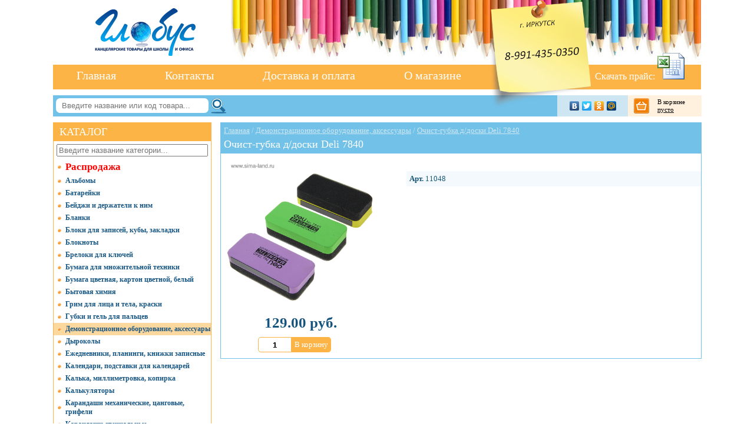

--- FILE ---
content_type: text/html; charset=utf-8
request_url: https://globus38.ru/opis_11048.html
body_size: 5942
content:
<!DOCTYPE html>
<html lang="ru">
<head>
<title>Очист-губка д/доски Deli 7840 - Демонстрационное оборудование, аксессуары</title>
<link href="/css/style.css" rel="stylesheet">
<meta name="robots" content="index, follow" />
<meta name="viewport" content="width=device-width, initial-scale=1">
<meta name="SKYPE_TOOLBAR" content="SKYPE_TOOLBAR_PARSER_COMPATIBLE" />
<meta name='yandex-verification' content='4a1bc9b7374d5b08'>
<meta name="google-site-verification" content="6zcSlXThPKEdKS0GRCVsD5nERt0-mB6RaOXD2_0ogyc">
<meta http-equiv="Content-Type" content="text/html; charset=UTF-8">
<meta http-equiv="X-UA-Compatible" content="IE=edge"> 
<meta name="keywords" content="Канцелярские товары для офиса школы, канцелярские магазины, канцтовары Иркутск, купить канцтовары бумагу подарки открытки папки сувениры ежедневник визитницы подарочная упаковка степлер дырокол ранец портфель пенал рюкзак блистер карандаш маркер ручки гелевые перьевые шариковые фломастеры, новогодние подарки">
<meta name="description" content="Очист-губка д/доски Deli 7840 - Демонстрационное оборудование, аксессуары">
<meta name="cache-control" content="no-cache">
<meta name="msapplication-TileColor" content="#FFFFFF" />
<meta name="msapplication-TileImage" content="/images/favicon.png" />
<meta name="theme-color" content="#71c1e9"/>
<meta property="og:site_name" content="Глобус" />
<meta property="og:type" content="website" />
<meta property="og:title" content="Очист-губка д/доски Deli 7840 - Демонстрационное оборудование, аксессуары" />
<meta property="og:url" content="//globus38.ru/opis_11048.html" />
<meta property="og:image" content="//globus38.ru/images/price/1672029263.jpeg" /><meta property="og:description" content="" />
<base href="//globus38.ru/">
<LINK rel="shortcut icon" href="/favicon.ico">
<link rel="apple-touch-icon" href="/favicon.ico" />
</head>
<body>
<div class="body">
  <div class="Header">
    <div class="imgLogo">
		<a href="/"><img src="/images/logo.png" alt="Интернет-магазин канцтоваров для школы и офиса Глобус, г. Иркутск" style="width:211px;position: relative;bottom: 13px;"></a>
		</div>
    <div class="Pencil"><img src="/images/pencil_left.jpg" alt=""></div>
    <div class="Sticker">
		<img src="/images/sticker.png" alt="Адреса и телефоны">
	</div>
	<div style="position: absolute;margin: 90px 0px 0px 920px;z-index:3;font:16px Tahoma;color:#fff;width:163px;">
		Скачать прайс: <a href="/globus_price.csv?1769393220"><img src="/images/xls.png" alt="Скачать прайс"></a>
	</div>
  </div>
  <nav class="topMenu">
	  <ul>
		<li ><a href="/">Главная</a></li>
		<li ><a href="/contacts.html">Контакты</a></li>
		<li ><a href="/delivery.html">Доставка и оплата</a></li>
		<li ><a href="/about.html">О магазине</a></li>
	  </ul>
  </nav>
  <div class="topSearch">
	<form action="/search.html" method="get">
		<input type="text" name="text" id="search" placeholder="Введите название или код товара..." maxlength="255" value="" required>
		<input type="submit" title="Найти" value="">
	</form>
	<div class="phone">(3952) 20-72-18</div>
	<a href="#" class="toTop"><span>Наверх</span></a>
    <a href="/magz.html" class="basket">
      В корзине
	  <span>пусто</span>
    </a>
	<div class="yashare-auto-init" data-yashareL10n="ru" data-yashareType="none" data-yashareQuickServices="vkontakte,facebook,twitter,odnoklassniki,moimir"></div>
  </div>
  <div class="catalogMenu">
    <div class="catalogTitle">КАТАЛОГ</div>
	<input type="text" id="catalogSearch" placeholder="Введите название категории..." style="width:257px;box-sizing:border-box;margin:5px;">
	<a href="/rasprodaja.html" style="font-size:17px;color:red;">Распродажа</a>
	<a href="/albomy.html"  data-title="альбомы">Альбомы</a>
<a href="/batareyki.html"  data-title="батарейки">Батарейки</a>
<a href="/beydji_i_derjateli_k_nim.html"  data-title="бейджи и держатели к ним">Бейджи и держатели к ним</a>
<a href="/blanki.html"  data-title="бланки">Бланки</a>
<a href="/bloki_dlya_zapisey__kuby__zakladki.html"  data-title="блоки для записей,  кубы,  закладки">Блоки для записей,  кубы,  закладки</a>
<a href="/bloknoty.html"  data-title="блокноты">Блокноты</a>
<a href="/breloki_dlya_klyuchey.html"  data-title="брелоки для ключей">Брелоки для ключей</a>
<a href="/bumaga_dlya_mnojitelnoy_tehniki.html"  data-title="бумага для множительной техники">Бумага для множительной техники</a>
<a href="/bumaga_cvetnaya__karton_cvetnoy__belyy.html"  data-title="бумага цветная,  картон цветной,  белый">Бумага цветная,  картон цветной,  белый</a>
<a href="/bytovaya_himiya.html"  data-title="бытовая химия">Бытовая химия</a>
<a href="/grim_dlya_lica_i_tela__kraski.html"  data-title="грим для лица и тела,  краски">Грим для лица и тела,  краски</a>
<a href="/gubki_i_gel_dlya_palcev.html"  data-title="губки и гель для пальцев">Губки и гель для пальцев</a>
<a href="/demonstracionnoe_oborudovanie__aksessuary.html" style="background:url('/images/put.png') 7px 50% no-repeat #fcd79e;" data-title="демонстрационное оборудование,  аксессуары">Демонстрационное оборудование,  аксессуары</a>
<a href="/dyrokoly.html"  data-title="дыроколы">Дыроколы</a>
<a href="/ejednevniki__planingi__knijki_zapisnye.html"  data-title="ежедневники,  планинги,  книжки записные">Ежедневники,  планинги,  книжки записные</a>
<a href="/kalendari__podstavki_dlya_kalendarey.html"  data-title="календари,  подставки для календарей">Календари,  подставки для календарей</a>
<a href="/kalka__millimetrovka__kopirka.html"  data-title="калька,  миллиметровка,  копирка">Калька,  миллиметровка,  копирка</a>
<a href="/kalkulyatory.html"  data-title="калькуляторы">Калькуляторы</a>
<a href="/karandashi_mehanicheskie__cangovye__grifeli.html"  data-title="карандаши механические,  цанговые,  грифели">Карандаши механические,  цанговые,  грифели</a>
<a href="/karandashi_specialnye.html"  data-title="карандаши специальные">Карандаши специальные</a>
<a href="/karandashi_cvetnye.html"  data-title="карандаши цветные">Карандаши цветные</a>
<a href="/karandashi_chernografitnye.html"  data-title="карандаши чернографитные">Карандаши чернографитные</a>
<a href="/kisti.html"  data-title="кисти">Кисти</a>
<a href="/kley.html"  data-title="клей">Клей</a>
<a href="/knigi_kancelyarskie__ucheta__ambarnye.html"  data-title="книги канцелярские,  учета,  амбарные">Книги канцелярские,  учета,  амбарные</a>
<a href="/knopki__skrepki__zajimy_dlya_bumagi.html"  data-title="кнопки,  скрепки,  зажимы для бумаги">Кнопки,  скрепки,  зажимы для бумаги</a>
<a href="/kojgalantereya.html"  data-title="кожгалантерея">Кожгалантерея</a>
<a href="/kompasy.html"  data-title="компасы">Компасы</a>
<a href="/konverty.html"  data-title="конверты">Конверты</a>
<a href="/korziny_dlya_bumag.html"  data-title="корзины для бумаг">Корзины для бумаг</a>
<a href="/lastiki.html"  data-title="ластики">Ластики</a>
<a href="/lenta_kassovaya.html"  data-title="лента кассовая">Лента кассовая</a>
<a href="/lineyki.html"  data-title="линейки">Линейки</a>
<a href="/lotki_vertikalnye.html"  data-title="лотки вертикальные">Лотки вертикальные</a>
<a href="/lotki_gorizontalnye.html"  data-title="лотки горизонтальные">Лотки горизонтальные</a>
<a href="/lotki_sekcionnye.html"  data-title="лотки секционные">Лотки секционные</a>
<a href="/lupy.html"  data-title="лупы">Лупы</a>
<a href="/markery_dlya_dosok.html"  data-title="маркеры для досок">Маркеры для досок</a>
<a href="/markery_dlya_flipcharta.html"  data-title="маркеры для флипчарта">Маркеры для флипчарта</a>
<a href="/markery_permanentnye.html"  data-title="маркеры перманентные">Маркеры перманентные</a>
<a href="/markery_raznye.html"  data-title="маркеры разные">Маркеры разные</a>
<a href="/markery_teksto_vydeliteli.html"  data-title="маркеры тексто-выделители">Маркеры тексто-выделители</a>
<a href="/markery_kraska.html"  data-title="маркеры-краска">Маркеры-краска</a>
<a href="/melki_shkolnye__hudojestvennye__dlya_asfalta__pastel.html"  data-title="мелки школьные,  художественные,  для асфальта,  пастель">Мелки школьные,  художественные,  для асфальта,  пастель</a>
<a href="/nabory_dlya_tvorchestva_detskie.html"  data-title="наборы для творчества детские">Наборы для творчества детские</a>
<a href="/nabory_nastolnye_detskie.html"  data-title="наборы настольные детские">Наборы настольные детские</a>
<a href="/nabory_chertejnye__gotovalni__cirkuli.html"  data-title="наборы чертежные,  готовальни,  циркули">Наборы чертежные,  готовальни,  циркули</a>
<a href="/nagradnaya_produkciya.html"  data-title="наградная продукция">Наградная продукция</a>
<a href="/nakopiteli_informacii.html"  data-title="накопители информации">Накопители информации</a>
<a href="/napalechniki.html"  data-title="напалечники">Напалечники</a>
<a href="/nastolnye_nabory__aksessuary.html"  data-title="настольные наборы,  аксессуары">Настольные наборы,  аксессуары</a>
<a href="/noji_kancelyarskie__lezviya_dlya_noja.html"  data-title="ножи канцелярские,  лезвия для ножа">Ножи канцелярские,  лезвия для ножа</a>
<a href="/nojnicy.html"  data-title="ножницы">Ножницы</a>
<a href="/oblojki_dlya_avtodokumentov__pasporta__udostovereniy.html"  data-title="обложки для автодокументов,  паспорта,  удостоверений">Обложки для автодокументов,  паспорта,  удостоверений</a>
<a href="/oblojki_dlya_uchebnikov_i_tetradey.html"  data-title="обложки для учебников и тетрадей">Обложки для учебников и тетрадей</a>
<a href="/organayzery.html"  data-title="органайзеры">Органайзеры</a>
<a href="/papki_adresnye.html"  data-title="папки адресные">Папки адресные</a>
<a href="/papki_arhivnye__koroba.html"  data-title="папки архивные,  короба">Папки архивные,  короба</a>
<a href="/papki_dlya_chercheniya__akvareli__risovaniya.html"  data-title="папки для черчения,  акварели,  рисования">Папки для черчения,  акварели,  рисования</a>
<a href="/papki__portfeli_delovye__vizitnicy.html"  data-title="папки,  портфели деловые,  визитницы">Папки,  портфели деловые,  визитницы</a>
<a href="/papki__portfeli_plastikovye.html"  data-title="папки,  портфели пластиковые">Папки,  портфели пластиковые</a>
<a href="/papki_registratory.html"  data-title="папки-регистраторы">Папки-регистраторы</a>
<a href="/penaly.html"  data-title="пеналы">Пеналы</a>
<a href="/plastilin__glina__massa_dlya_lepki.html"  data-title="пластилин,  глина,  масса для лепки">Пластилин,  глина,  масса для лепки</a>
<a href="/podarki__suveniry.html"  data-title="подарки,  сувениры">Подарки,  сувениры</a>
<a href="/podstavki.html"  data-title="подставки">Подставки</a>
<a href="/portfolio.html"  data-title="портфолио">Портфолио</a>
<a href="/prochee.html"  data-title="прочее">Прочее</a>
<a href="/prochie_tovary.html"  data-title="прочие товары">Прочие товары</a>
<a href="/prujiny_dlya_perepleta.html"  data-title="пружины для переплета">Пружины для переплета</a>
<a href="/razdeliteli.html"  data-title="разделители">Разделители</a>
<a href="/rapidografy.html"  data-title="рапидографы">Рапидографы</a>
<a href="/raskraski_detskie.html"  data-title="раскраски детские">Раскраски детские</a>
<a href="/rasprodaja.html"  data-title="распродажа">Распродажа</a>
<a href="/rezinki_dlya_deneg.html"  data-title="резинки для денег">Резинки для денег</a>
<a href="/ruchki_gelevye__sterjni.html"  data-title="ручки гелевые,  стержни">Ручки гелевые,  стержни</a>
<a href="/ruchki_kapillyarnye__sterjni.html"  data-title="ручки капиллярные,  стержни">Ручки капиллярные,  стержни</a>
<a href="/ruchki_perevye__ballonchiki.html"  data-title="ручки перьевые,  баллончики">Ручки перьевые,  баллончики</a>
<a href="/ruchki_podarochnye.html"  data-title="ручки подарочные">Ручки подарочные</a>
<a href="/ruchki_sharikovye__sterjni.html"  data-title="ручки шариковые,  стержни">Ручки шариковые,  стержни</a>
<a href="/ryukzaki__rancy__sumki.html"  data-title="рюкзаки,  ранцы,  сумки">Рюкзаки,  ранцы,  сумки</a>
<a href="/skotch.html"  data-title="скотч">Скотч</a>
<a href="/steplery__skoby_dlya_steplera__antisteplery.html"  data-title="степлеры,  скобы для степлера,  антистеплеры">Степлеры,  скобы для степлера,  антистеплеры</a>
<a href="/suveniry.html"  data-title="сувениры">Сувениры</a>
<a href="/schetnye_palochki__kassy_bukv.html"  data-title="счетные палочки,  кассы букв">Счетные палочки,  кассы букв</a>
<a href="/tetradi_shkolnye__dnevniki.html"  data-title="тетради школьные,  дневники">Тетради школьные,  дневники</a>
<a href="/tovary_dlya_prazdnika.html"  data-title="товары для праздника">Товары для праздника</a>
<a href="/tochilki.html"  data-title="точилки">Точилки</a>
<a href="/tochilki_mehanicheskie__elektricheskie.html"  data-title="точилки механические,  электрические">Точилки механические,  электрические</a>
<a href="/treugolniki__transportiry__lekalo.html"  data-title="треугольники,  транспортиры,  лекало">Треугольники,  транспортиры,  лекало</a>
<a href="/tush__chernila.html"  data-title="тушь,  чернила">Тушь,  чернила</a>
<a href="/flomastery.html"  data-title="фломастеры">Фломастеры</a>
<a href="/fotoalbomy__fotoramki__fotobumaga.html"  data-title="фотоальбомы,  фоторамки,  фотобумага">Фотоальбомы,  фоторамки,  фотобумага</a>
<a href="/shtampy__numeratory__datery.html"  data-title="штампы,  нумераторы,  датеры">Штампы,  нумераторы,  датеры</a>
<a href="/shtempelnaya_produkciya.html"  data-title="штемпельная продукция">Штемпельная продукция</a>
<a href="/shtrihi__korrektory.html"  data-title="штрихи,  корректоры">Штрихи,  корректоры</a>
<a href="/etiket_lenty__etiket_pistolet.html"  data-title="этикет-ленты,  этикет-пистолет">Этикет-ленты,  этикет-пистолет</a>
  </div>
  <div class="content">
	  <div itemscope itemtype="http://schema.org/Product" class="tovarInfo">
		<div class="tovarTitle">
			<div>
				<span itemscope itemtype="http://data-vocabulary.org/Breadcrumb">
					<a href="/" itemprop="url"><span itemprop="title">Главная</span></a> / 
					<span itemprop="child" itemscope itemtype="http://data-vocabulary.org/Breadcrumb">
						<a href="/demonstracionnoe_oborudovanie__aksessuary.html" itemprop="url"><span itemprop="title">Демонстрационное оборудование, аксессуары</span></a> /
						<span itemprop="child" itemscope itemtype="http://data-vocabulary.org/Breadcrumb">
							<a href="/opis_11048.html" itemprop="url"><span itemprop="title">Очист-губка д/доски Deli 7840</span></a>
						</span>
					</span>
				</span>
			</div>
			<h1 itemprop="name">Очист-губка д/доски Deli 7840</h1>
		</div>
	  <div class="tovarLeft"><a itemprop="image" href="/images/price/1672029263.jpeg" class="highslide" onclick="return hs.expand(this)"><img src="/images/price/1672029263.jpeg" style="max-width:100%" alt="Очист-губка д/доски Deli 7840"></a>
				<div class="highslide-caption">
				  Очист-губка д/доски Deli 7840
				</div></div>
	  <div itemprop="description" class="tovarRight">
		
		<div style='padding:5px;background-color:#F3F9FC;margin-top:10px;font: 13px Tahoma;color: #195878;float:right;width:490px;'><b>Арт.</b> 11048</div>
	  </div>
		<div itemprop="offers" itemscope itemtype="http://schema.org/Offer" class="tovarPrice">129.00 руб.<meta itemprop="price" content="129.00"><meta itemprop="priceCurrency" content="RUB"><link itemprop="availability" href="http://schema.org/InStock"></div>
		<div class="mainInBasket " style="margin: 10px 0px 10px 33px;"><input type="text" name="tovar" id="n_11048" class="tovarCol" value="1"><a href="#" class="cat_add2" id="t_11048">В корзину</a></div>
	</div><br><br>
  </div>
  <div class="footer">
    <div>
      <img src="/images/globus.jpg" alt="Интернет-магазин канцтоваров для школы и офиса Глобус, г. Иркутск">
      <span>© 2003 - 2026 <b>Интернет-магазин канцтоваров для школы и офиса Глобус, г. Иркутск</b></span>
	  <a href="https://globus38.ru/privacy.html" style="float:right;position: relative;right: 10px;top: 5px;color:#fff;">Политика конфиденциальности</a>
  </div>
</div>
</div>
<script type="text/javascript" src="/js/jquery-1.4.3.min.js" charset="UTF-8"></script>
<script type="text/javascript" src="/js/highslide/highslide-full.packed.js"></script>
<script type="text/javascript" src="/js/jquery.carouFredSel-6.2.0-packed.js"></script>
<script type="text/javascript" src="/js/js.js" charset="UTF-8"></script>
<link rel="stylesheet" type="text/css" href="/js/highslide/highslide.css" />
<script type="text/javascript" src="//yastatic.net/share/share.js" charset="utf-8"></script>
<noscript><div><img src="//mc.yandex.ru/watch/1478817" style="position:absolute; left:-9999px;" alt="" /></div></noscript>
</body>
</html>

--- FILE ---
content_type: application/javascript
request_url: https://globus38.ru/js/js.js
body_size: 2557
content:
$(document).ready(function(){
  
	$("#share").carouFredSel({
		auto: 5000,
		items: {
			visible: 1
		},
		scroll: {
			items: 1,
			pauseOnHover: true,
			duration: 1000
		},
		next: {
			button: "a#scroller",
			key: "right"
		}			
	});
	
    $('.cat_add2, .boxAdd').click(function() {
		$this = $(this);
		 var tovar_id = $(this).attr("id");
		 tovar_id = tovar_id.split("_");
		 var tovar_number = $("#n_"+tovar_id[1]).attr("value");
		 $.ajax({
			url : "/basket.php",
			type : "POST",
			data : "act=add&id="+tovar_id[1]+"&number="+tovar_number,
			success : function(data) {
					if(data != false) $('.basket span').html(data);
					$this.closest(".mainInBasket").addClass("active");
			}
		});
		
		return false;
    });
	
	$('#refresh').click(function() {
		document.getElementById('type').value='1';
		document.getElementById('form').submit();
		
		return false;
	});
	
	$('#form').submit(function() {
		
		if(
			$('input[name|=fio]').attr('value') == ''
			|| $('input[name|=tel]').attr('value') == ''
			|| $('input[name|=email]').attr('value') == ''
			|| !$('input[name|=deliveryType]:checked').attr('value')
			|| !$('input[name|=personal]:checked').attr('value')
			|| ($('input[name|=deliveryType]:checked').attr('value') == "1" && !$('input[name|=deliveryPoint]:checked').attr('value'))
			|| (($('input[name|=deliveryType]:checked').attr('value') == "2" || $('input[name|=deliveryType]:checked').attr('value') == "3") && $('textarea[name|=adres]').attr('value') == '')
		) {
			alert("Вы не заполнили необходимые поля!");
			return false;
		} else {
			document.getElementById('type').value='2';
			//document.getElementById('form').submit();
		}
		
		return true;
	});
  

  
 	var imfff=document.URL;
	imfff=imfff.split("?");
	imfff=imfff[0].replace("http://","").replace(document.domain,"");
	
	$(".catalogMenu").find('a[href|='+imfff+']').css("background","url('/images/put.png') 7px 50% no-repeat #fcd79e");
	
	$("#catalogSearch").keyup(function(){
		var str = transliterate($(this).val().toLowerCase());
		
		if(!str)
			$(".catalogMenu a").show();
		else {
			$(".catalogMenu a").hide();
			$(".catalogMenu a[data-title*='"+str+"']").show();
		}
	});
	
	$("input[name='deliveryType']").change(function(){
		var deliveryType = $("input[name='deliveryType']:checked").val();
		
		$(".deliveryAddress, .deliveryPoint").hide();
		
		if(deliveryType == 2 || deliveryType == 3)
			$(".deliveryAddress").show();
		else if(deliveryType == 1)
			$(".deliveryPoint").show();
	}).trigger('change');
	
/* 	var offset = $(".topSearch").offset();
	var topPadding = 0;
	$(window).scroll(function() {
		if ($(window).scrollTop() > offset.top) {
			$(".topSearch").addClass('fly');//.css("margin-top", $(window).scrollTop() - offset.top + topPadding);
		}
		else {
			$(".topSearch").removeClass('fly');//.css("margin-top", 0);
		}
	}); */
	
	$(".toTop").click(function(){
		$("html, body").animate({ scrollTop: 0 }, "slow");
		return false;
	});
	
	$("#checkKupon").click(function(){
		var $this = $(this);
		var input = $this.prev();
		$(this).val("Проверяем...").attr("disabled", true);
		$.post("/checkKupon.html", {kupon: input.val()}, function(response){
			$this.val("Проверить").attr("disabled", false);
			if(response.success == true) {
				yaCounter1478817.reachGoal('checkKupon');
				input.css({'border-color':'green','background-color':'#E9FFE9'});
				$this.hide();
				$("#form").attr("action", "/magz.html").trigger("submit");
			} else {
				alert("Купон не найден");
			}
		},'json')
	});
  
})

hs.registerOverlay({
	html: '<div class="closebutton" onclick="return hs.close(this)" title="Закрыть"><\/div>',
	position: 'top: 100px; right',
	fade: 2
});

	hs.graphicsDir = '/js/highslide/graphics/';
	hs.outlineType = 'rounded-white';
	hs.align = 'center';
	hs.dimmingOpacity = 0.5;
	hs.lang.creditsText = '';

function transliterate(text, engToRus) {
	var
		eng = "q w e r t y u i o p a s d f g h j k l z x c v b n m".split(/ +/g),
		rus = "й ц у к е н г ш щ з ф ы в а п р о л д я ч с м и т ь".split(/ +/g)
	;
	var x;
	for(x = 0; x < rus.length; x++) {
		text = text.split(engToRus ? rus[x] : eng[x]).join(engToRus ? eng[x] : rus[x]);
		text = text.split(engToRus ? rus[x].toUpperCase() : eng[x].toUpperCase()).join(engToRus ? eng[x].toUpperCase() : rus[x].toUpperCase());	
	}
	return text;
}

(function (d, w, c) { (w[c] = w[c] || []).push(function() { try { w.yaCounter1478817 = new Ya.Metrika({id:1478817, webvisor:true, clickmap:true, trackLinks:true, accurateTrackBounce:true, trackHash:true}); } catch(e) { } }); var n = d.getElementsByTagName("script")[0], s = d.createElement("script"), f = function () { n.parentNode.insertBefore(s, n); }; s.type = "text/javascript"; s.async = true; s.src = (d.location.protocol == "https:" ? "https:" : "http:") + "//mc.yandex.ru/metrika/watch.js"; if (w.opera == "[object Opera]") { d.addEventListener("DOMContentLoaded", f, false); } else { f(); } })(document, window, "yandex_metrika_callbacks");
	
(function(i,s,o,g,r,a,m){i['GoogleAnalyticsObject']=r;i[r]=i[r]||function(){
(i[r].q=i[r].q||[]).push(arguments)},i[r].l=1*new Date();a=s.createElement(o),
m=s.getElementsByTagName(o)[0];a.async=1;a.src=g;m.parentNode.insertBefore(a,m)
})(window,document,'script','//www.google-analytics.com/analytics.js','ga');

ga('create', 'UA-63214968-1', 'auto');
ga('send', 'pageview');

(function(){ var widget_id = 'CKy2SILkPD';
var s = document.createElement('script'); s.type = 'text/javascript'; s.async = true; s.src = '//code.jivosite.com/script/widget/'+widget_id; var ss = document.getElementsByTagName('script')[0]; ss.parentNode.insertBefore(s, ss);})();